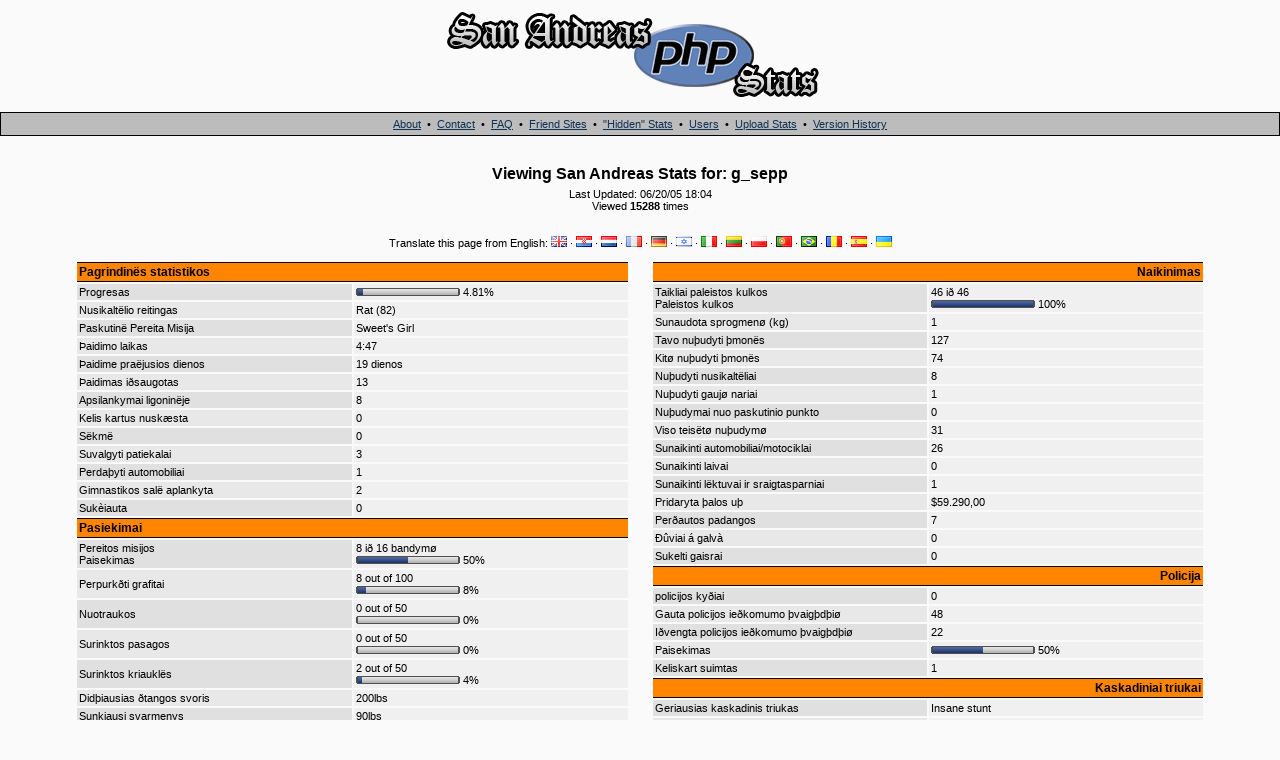

--- FILE ---
content_type: text/html; charset=UTF-8
request_url: https://www.thegtaplace.com/sastats/index.php?user=g_sepp&lang=lt
body_size: 4796
content:
<!doctype html>
<html lang="en">
<head>
<title>GTA San Andreas PHP Stats - by The GTA Place</title>
<meta charset="utf-8">
<meta name="Author" content="Chris Phillips" />
<meta name="Keywords" content="gtasa,gta,san,andreas,stats,php,upload,file,place" />
<meta name="Description" content="San Andreas PHP Stats Uploader - Upload your stats.html and get a nice pretty page of them!" />
<link rel="stylesheet" type="text/css" href="stylesheet.css" />
</head>
<body>
<div align="center">
    <div id="logo" align="center"><a href="index.php"><img src="images/logo.gif" width="500" height="100" alt="San Andreas PHP Stats" /></a></div>
    <br />
    <div id="topnav">
        <a href="about.php">About</a> &nbsp;&bull;&nbsp; <a href="contact.php">Contact</a> &nbsp;&bull;&nbsp; <a href="faq.php">FAQ</a> &nbsp;&bull;&nbsp; <a href="friends.php">Friend Sites</a> &nbsp;&bull;&nbsp; <a href="hidden.php">"Hidden" Stats</a> &nbsp;&bull;&nbsp; <a href="users.php">Users</a> &nbsp;&bull;&nbsp; <a href="index.php">Upload Stats</a> &nbsp;&bull;&nbsp; <a href="versionhistory.php">Version History</a>    </div>
    <br /><br />

<div id="statheader">Viewing San Andreas Stats for: g_sepp</div>
<div width="90%">
Last Updated: 06/20/05 18:04<br />
Viewed <b>15288</b> times<br />
<!--Game saved on: 06/20/05<br />
Uploaded here: 06/20/05 18:04<br />-->
<br /><br />
<div>Translate this page from English: <a href="index.php?user=g_sepp&amp;lang=en"><img src="/images/flags/gb.gif" border="0" alt="English" title="English" /></a> &middot; <a href="index.php?user=g_sepp&amp;lang=hr"><img src="/images/flags/hr.gif" border="0" alt="Croatian" title="Croatian" /></a> &middot; <a href="index.php?user=g_sepp&amp;lang=nl"><img src="/images/flags/nl.gif" border="0" alt="Dutch" title="Dutch" /></a> &middot; <a href="index.php?user=g_sepp&amp;lang=fr"><img src="/images/flags/fr.gif" border="0" alt="French" title="French" /></a> &middot; <a href="index.php?user=g_sepp&amp;lang=de"><img src="/images/flags/de.gif" border="0" alt="German" title="German" /></a> &middot; <a href="index.php?user=g_sepp&amp;lang=il"><img src="/images/flags/il.gif" border="0" alt="Hebrew" title="Hebrew" /></a> &middot; <a href="index.php?user=g_sepp&amp;lang=it"><img src="/images/flags/it.gif" border="0" alt="Italian" title="Italian" /></a> &middot; <a href="index.php?user=g_sepp&amp;lang=lt"><img src="/images/flags/lt.gif" border="0" alt="Lithuanian" title="Lithuanian" /></a> &middot; <a href="index.php?user=g_sepp&amp;lang=pl"><img src="/images/flags/pl.gif" border="0" alt="Polish" title="Polish" /></a> &middot; <a href="index.php?user=g_sepp&amp;lang=pt"><img src="/images/flags/pt.gif" border="0" alt="Portuguese" title="Portuguese" /></a> &middot; <a href="index.php?user=g_sepp&amp;lang=br"><img src="/images/flags/br.gif" border="0" alt="Portuguese (Brazil)" title="Portuguese (Brazil)" /></a> &middot; <a href="index.php?user=g_sepp&amp;lang=ro"><img src="/images/flags/ro.gif" border="0" alt="Romanian" title="Romanian" /></a> &middot; <a href="index.php?user=g_sepp&amp;lang=es"><img src="/images/flags/es.gif" border="0" alt="Spanish" title="Spanish" /></a> &middot; <a href="index.php?user=g_sepp&amp;lang=ua"><img src="/images/flags/ua.gif" border="0" alt="Ukrainian" title="Ukrainian" /></a></div>
</div>
<table width="90%" cellpadding="10" cellspacing="1" border="0">
	<tr>
		<td width="50%" valign="top">
<!--Start stats-->
<table width="100%" cellpadding="0" cellspacing="2" border="0">
	<tr>
		<td width="100%" class="heading1" colspan="2">Pagrindinës statistikos</td>
	</tr>	<tr><td width="50%" class="statleft1">Progresas</td><td width="50%" class="statright">
	<img src="images/bar_left.gif" width="2" height="8" alt="" /><img src="images/block_blue.gif" width="5" height="8" alt="" /><img src="images/block_grey.gif" width="95" height="8" alt="" /><img src="images/bar_right.gif" width="2" height="8" alt="" /> 4.81%
	</td></tr>
	<tr><td width="50%" class="statleft2">Nusikaltëlio reitingas</td><td width="50%" class="statright">
	Rat (82)
	</td></tr>
	<tr><td width="50%" class="statleft1">Paskutinë Pereita Misija</td><td width="50%" class="statright">
	Sweet&#39;s Girl
	</td></tr>
	<tr><td width="50%" class="statleft2">Þaidimo laikas</td><td width="50%" class="statright">
	4:47
	</td></tr>
	<tr><td width="50%" class="statleft1">Þaidime praëjusios dienos</td><td width="50%" class="statright">
	19 dienos
	</td></tr>
	<tr><td width="50%" class="statleft2">Þaidimas iðsaugotas</td><td width="50%" class="statright">
	13
	</td></tr>
	<tr><td width="50%" class="statleft1">Apsilankymai ligoninëje</td><td width="50%" class="statright">
	8
	</td></tr>
	<tr><td width="50%" class="statleft2">Kelis kartus nuskæsta</td><td width="50%" class="statright">
	0
	</td></tr>
	<tr><td width="50%" class="statleft1">Sëkmë</td><td width="50%" class="statright">
	0
	</td></tr>
	<tr><td width="50%" class="statleft2">Suvalgyti patiekalai</td><td width="50%" class="statright">
	3
	</td></tr>
	<tr><td width="50%" class="statleft1">Perdaþyti automobiliai</td><td width="50%" class="statright">
	1
	</td></tr>
	<tr><td width="50%" class="statleft2">Gimnastikos salë aplankyta</td><td width="50%" class="statright">
	2
	</td></tr>
	<tr><td width="50%" class="statleft1">Sukèiauta</td><td width="50%" class="statright">
	0
	</td></tr>
	<tr>
		<td width="100%" class="heading1" colspan="2">Pasiekimai</td>
	</tr>	<tr><td width="50%" class="statleft1">Pereitos misijos<br />Paisekimas</td><td width="50%" class="statright">
	8 ið 16 bandymø<br />
	<img src="images/bar_left.gif" width="2" height="8" alt="" /><img src="images/block_blue.gif" width="50" height="8" alt="" /><img src="images/block_grey.gif" width="50" height="8" alt="" /><img src="images/bar_right.gif" width="2" height="8" alt="" /> 50%
	</td></tr>	<tr><td width="50%" class="statleft2">Perpurkðti grafitai</td><td width="50%" class="statright">
	8 out of 100<br /><img src="images/bar_left.gif" width="2" height="8" alt="" /><img src="images/block_blue.gif" width="8" height="8" alt="" /><img src="images/block_grey.gif" width="92" height="8" alt="" /><img src="images/bar_right.gif" width="2" height="8" alt="" /> 8%
	</td></tr>	<tr><td width="50%" class="statleft1">Nuotraukos</td><td width="50%" class="statright">
	0 out of 50<br /><img src="images/bar_left.gif" width="2" height="8" alt="" /><img src="images/block_grey.gif" width="100" height="8" alt="" /><img src="images/bar_right.gif" width="2" height="8" alt="" /> 0%
	</td></tr>	<tr><td width="50%" class="statleft2">Surinktos pasagos</td><td width="50%" class="statright">
	0 out of 50<br /><img src="images/bar_left.gif" width="2" height="8" alt="" /><img src="images/block_grey.gif" width="100" height="8" alt="" /><img src="images/bar_right.gif" width="2" height="8" alt="" /> 0%
	</td></tr>	<tr><td width="50%" class="statleft1">Surinktos kriauklës</td><td width="50%" class="statright">
	2 out of 50<br /><img src="images/bar_left.gif" width="2" height="8" alt="" /><img src="images/block_blue.gif" width="4" height="8" alt="" /><img src="images/block_grey.gif" width="96" height="8" alt="" /><img src="images/bar_right.gif" width="2" height="8" alt="" /> 4%
	</td></tr>
	<tr><td width="50%" class="statleft2">Didþiausias ðtangos svoris</td><td width="50%" class="statright">
	200lbs
	</td></tr>
	<tr><td width="50%" class="statleft1">Sunkiausi svarmenys</td><td width="50%" class="statright">
	90lbs
	</td></tr>
	<tr><td width="50%" class="statleft2">Geriausias krepðinio rezultatas</td><td width="50%" class="statright">
	0
	</td></tr>
	<tr><td width="50%" class="statleft1">Tolimiausias metimas</td><td width="50%" class="statright">
	0
	</td></tr>
	<tr><td width="50%" class="statleft2">paskutinis ðokiø rezultatas</td><td width="50%" class="statright">
	450
	</td></tr>
	<tr>
		<td width="100%" class="heading1" colspan="2">Þaidëjo statistikos</td>
	</tr>	<tr><td width="50%" class="statleft1">Storumas</td><td width="50%" class="statright">
	<img src="images/bar_left.gif" width="2" height="8" alt="" /><img src="images/block_green.gif" width="0" height="8" alt="" /><img src="images/block_grey.gif" width="100" height="8" alt="" /><img src="images/bar_right.gif" width="2" height="8" alt="" /> 0%
	</td></tr>	<tr><td width="50%" class="statleft2">Iðtvermë</td><td width="50%" class="statright">
	<img src="images/bar_left.gif" width="2" height="8" alt="" /><img src="images/block_green.gif" width="20" height="8" alt="" /><img src="images/block_grey.gif" width="80" height="8" alt="" /><img src="images/bar_right.gif" width="2" height="8" alt="" /> 20%
	</td></tr>	<tr><td width="50%" class="statleft1">Pagarba</td><td width="50%" class="statright">
	<img src="images/bar_left.gif" width="2" height="8" alt="" /><img src="images/block_green.gif" width="5" height="8" alt="" /><img src="images/block_grey.gif" width="95" height="8" alt="" /><img src="images/bar_right.gif" width="2" height="8" alt="" /> 5%
	</td></tr>	<tr><td width="50%" class="statleft2">Plauèiø talpa</td><td width="50%" class="statright">
	<img src="images/bar_left.gif" width="2" height="8" alt="" /><img src="images/block_green.gif" width="0" height="8" alt="" /><img src="images/block_grey.gif" width="100" height="8" alt="" /><img src="images/bar_right.gif" width="2" height="8" alt="" /> 0%
	</td></tr>	<tr><td width="50%" class="statleft1">Seksualumas</td><td width="50%" class="statright">
	<img src="images/bar_left.gif" width="2" height="8" alt="" /><img src="images/block_green.gif" width="11" height="8" alt="" /><img src="images/block_grey.gif" width="89" height="8" alt="" /><img src="images/bar_right.gif" width="2" height="8" alt="" /> 11%
	</td></tr>	<tr><td width="50%" class="statleft2">Raumenys</td><td width="50%" class="statright">
	<img src="images/bar_left.gif" width="2" height="8" alt="" /><img src="images/block_green.gif" width="98" height="8" alt="" /><img src="images/block_grey.gif" width="2" height="8" alt="" /><img src="images/bar_right.gif" width="2" height="8" alt="" /> 98%
	</td></tr>
	<tr>
		<td width="100%" class="heading1" colspan="2">Þaidëjo sugebëjimai</td>
	</tr>	<tr><td width="50%" class="statleft1">Vairavimo gabumai</td><td width="50%" class="statright">
	<img src="images/bar_left.gif" width="2" height="8" alt="" /><img src="images/block_red.gif" width="4" height="8" alt="" /><img src="images/block_grey.gif" width="96" height="8" alt="" /><img src="images/bar_right.gif" width="2" height="8" alt="" /> 4%
	</td></tr>	<tr><td width="50%" class="statleft2">Skraidymo gabumai</td><td width="50%" class="statright">
	<img src="images/bar_left.gif" width="2" height="8" alt="" /><img src="images/block_red.gif" width="0" height="8" alt="" /><img src="images/block_grey.gif" width="100" height="8" alt="" /><img src="images/bar_right.gif" width="2" height="8" alt="" /> 0%
	</td></tr>	<tr><td width="50%" class="statleft1">Motociklø vairavimo gabumai</td><td width="50%" class="statright">
	<img src="images/bar_left.gif" width="2" height="8" alt="" /><img src="images/block_red.gif" width="3" height="8" alt="" /><img src="images/block_grey.gif" width="97" height="8" alt="" /><img src="images/bar_right.gif" width="2" height="8" alt="" /> 3%
	</td></tr>	<tr><td width="50%" class="statleft2">Dviraèiø vairavimo gabumai</td><td width="50%" class="statright">
	<img src="images/bar_left.gif" width="2" height="8" alt="" /><img src="images/block_red.gif" width="20" height="8" alt="" /><img src="images/block_grey.gif" width="80" height="8" alt="" /><img src="images/bar_right.gif" width="2" height="8" alt="" /> 20%
	</td></tr>	<tr><td width="50%" class="statleft1">Loðimai</td><td width="50%" class="statright">
	<img src="images/bar_left.gif" width="2" height="8" alt="" /><img src="images/block_red.gif" width="0" height="8" alt="" /><img src="images/block_grey.gif" width="100" height="8" alt="" /><img src="images/bar_right.gif" width="2" height="8" alt="" /> 0%
	</td></tr>
	<tr><td width="50%" class="statleft2">Lakûnø reitingas</td><td width="50%" class="statright">
	0
	</td></tr>
	<tr>
		<td width="100%" class="heading1" colspan="2">Merginos</td>
	</tr>
	<tr><td width="50%" class="statleft1">Dabartinis merginø skaièius</td><td width="50%" class="statright">
	0
	</td></tr>
	<tr><td width="50%" class="statleft2">Pasimatymø skaièius</td><td width="50%" class="statright">
	0
	</td></tr>
	<tr><td width="50%" class="statleft1">Sëkmingø pasimatymø skaièius</td><td width="50%" class="statright">
	0
	</td></tr>
	<tr><td width="50%" class="statleft2">Tragiðkø pasimatymø skaièius</td><td width="50%" class="statright">
	0
	</td></tr>
	<tr><td width="50%" class="statleft1">Prieita iki galo su mergina</td><td width="50%" class="statright">
	0
	</td></tr>
	<tr><td width="50%" class="statleft2">Aplankytos prostitutës</td><td width="50%" class="statright">
	1
	</td></tr>	<tr><td width="50%" class="statleft1">Progresas su Denise</td><td width="50%" class="statright">
	<img src="images/bar_left.gif" width="2" height="8" alt="" /><img src="images/block_blue.gif" width="0" height="8" alt="" /><img src="images/block_grey.gif" width="100" height="8" alt="" /><img src="images/bar_right.gif" width="2" height="8" alt="" /> 0.00%
	</td></tr>	<tr><td width="50%" class="statleft2">Progresas su Michelle</td><td width="50%" class="statright">
	<img src="images/bar_left.gif" width="2" height="8" alt="" /><img src="images/block_blue.gif" width="0" height="8" alt="" /><img src="images/block_grey.gif" width="100" height="8" alt="" /><img src="images/bar_right.gif" width="2" height="8" alt="" /> 0.00%
	</td></tr>	<tr><td width="50%" class="statleft1">Progresas su Helena</td><td width="50%" class="statright">
	<img src="images/bar_left.gif" width="2" height="8" alt="" /><img src="images/block_blue.gif" width="0" height="8" alt="" /><img src="images/block_grey.gif" width="100" height="8" alt="" /><img src="images/bar_right.gif" width="2" height="8" alt="" /> 0.00%
	</td></tr>	<tr><td width="50%" class="statleft2">Progresas su Barbara</td><td width="50%" class="statright">
	<img src="images/bar_left.gif" width="2" height="8" alt="" /><img src="images/block_blue.gif" width="0" height="8" alt="" /><img src="images/block_grey.gif" width="100" height="8" alt="" /><img src="images/bar_right.gif" width="2" height="8" alt="" /> 0.00%
	</td></tr>	<tr><td width="50%" class="statleft1">Progresas su Katie</td><td width="50%" class="statright">
	<img src="images/bar_left.gif" width="2" height="8" alt="" /><img src="images/block_blue.gif" width="0" height="8" alt="" /><img src="images/block_grey.gif" width="100" height="8" alt="" /><img src="images/bar_right.gif" width="2" height="8" alt="" /> 0.00%
	</td></tr>	<tr><td width="50%" class="statleft2">Progresas su Millie</td><td width="50%" class="statright">
	<img src="images/bar_left.gif" width="2" height="8" alt="" /><img src="images/block_blue.gif" width="0" height="8" alt="" /><img src="images/block_grey.gif" width="100" height="8" alt="" /><img src="images/bar_right.gif" width="2" height="8" alt="" /> 0.00%
	</td></tr>
	<tr>
		<td width="100%" class="heading1" colspan="2">Ginklø valdymo lygiai</td>
	</tr>
	<tr><td width="50%" class="statleft1">Pistoletas</td><td width="50%" class="statright">
	Poor
	</td></tr>
	<tr><td width="50%" class="statleft2">Pistoletas su duslintuvu</td><td width="50%" class="statright">
	Poor
	</td></tr>
	<tr><td width="50%" class="statleft1">Desert Eagle</td><td width="50%" class="statright">
	Poor
	</td></tr>
	<tr><td width="50%" class="statleft2">Ðratinis ðautuvas</td><td width="50%" class="statright">
	Poor
	</td></tr>
	<tr><td width="50%" class="statleft1">Nupjautavamzdis</td><td width="50%" class="statright">
	Poor
	</td></tr>
	<tr><td width="50%" class="statleft2">Kovinis ðautuvas</td><td width="50%" class="statright">
	Poor
	</td></tr>
	<tr><td width="50%" class="statleft1">Maðininis pistoletas</td><td width="50%" class="statright">
	Poor
	</td></tr>
	<tr><td width="50%" class="statleft2">SMG</td><td width="50%" class="statright">
	Poor
	</td></tr>
	<tr><td width="50%" class="statleft1">AK47</td><td width="50%" class="statright">
	Poor
	</td></tr>
	<tr><td width="50%" class="statleft2">M4</td><td width="50%" class="statright">
	Poor
	</td></tr>
	<tr>
		<td width="100%" class="heading1" colspan="2">Gaujos</td>
	</tr>
	<tr><td width="50%" class="statleft1">Nemëgstamiausia gauja</td><td width="50%" class="statright">
	Ballas
	</td></tr>
	<tr><td width="50%" class="statleft2">Uþimtos teritorijos</td><td width="50%" class="statright">
	0
	</td></tr>
	<tr><td width="50%" class="statleft1">Prarastos teritorijos</td><td width="50%" class="statright">
	0
	</td></tr>	<tr><td width="50%" class="statleft2">Kontroliuojamos teritorijos</td><td width="50%" class="statright">
	<img src="images/bar_left.gif" width="2" height="8" alt="" /><img src="images/block_grey.gif" width="100" height="8" alt="" /><img src="images/bar_right.gif" width="2" height="8" alt="" /> 0
	</td></tr>
	<tr><td width="50%" class="statleft1">Priklausanèios teritorijos</td><td width="50%" class="statright">
	11
	</td></tr>
	<tr><td width="50%" class="statleft2">Didþiausias turëtas teritorijø skaièius</td><td width="50%" class="statright">
	11
	</td></tr>
	<tr><td width="50%" class="statleft1">Verbuoti gaujos nariai</td><td width="50%" class="statright">
	0
	</td></tr>
	<tr><td width="50%" class="statleft2">Nuþudyti verbuoti gaujos nariai</td><td width="50%" class="statright">
	0
	</td></tr>
	<tr><td width="50%" class="statleft1">Viso nuþudyta gaujø nariø</td><td width="50%" class="statright">
	0
	</td></tr>
	<tr><td width="50%" class="statleft2">Nuþudyti prieðiðkø gaujø nariai</td><td width="50%" class="statright">
	18
	</td></tr>
	<tr><td width="50%" class="statleft1">Didþiausia gauja</td><td width="50%" class="statright">
	Ballas
	</td></tr>
	<tr><td width="50%" class="statleft2">Antra pagal dydá gauja</td><td width="50%" class="statright">
	Los Santos Vagos
	</td></tr>
	<tr><td width="50%" class="statleft1">Treèia pagal dydá gauja</td><td width="50%" class="statright">
	Grove Street Families
	</td></tr>
	<tr>
		<td width="100%" class="heading1" colspan="2">Pinigai</td>
	</tr>
	<tr><td width="50%" class="statleft1">Ginklø biudþetas</td><td width="50%" class="statright">
	$0,00
	</td></tr>
	<tr><td width="50%" class="statleft2">Mados biudþetas</td><td width="50%" class="statright">
	$190,00
	</td></tr>
	<tr><td width="50%" class="statleft1">Tatuiruoèiø biudþetas</td><td width="50%" class="statright">
	$0,00
	</td></tr>
	<tr><td width="50%" class="statleft2">Kirpyklø biudþetas</td><td width="50%" class="statright">
	$150,00
	</td></tr>
	<tr><td width="50%" class="statleft1">Prostituèiø biudþetas</td><td width="50%" class="statright">
	$28,00
	</td></tr>
	<tr><td width="50%" class="statleft2">Striptizo klubø biudþetas</td><td width="50%" class="statright">
	$0,00
	</td></tr>
	<tr><td width="50%" class="statleft1">Automobiliø tiuningo biudþetas</td><td width="50%" class="statright">
	$0,00
	</td></tr>
	<tr><td width="50%" class="statleft2">Maisto biudþetas</td><td width="50%" class="statright">
	$25,00
	</td></tr>
	<tr><td width="50%" class="statleft1">Visas apsipirkimo biudþetas</td><td width="50%" class="statright">
	$365,00
	</td></tr>
	<tr><td width="50%" class="statleft1">Automobilio tvarkymo biudþetas</td><td width="50%" class="statright">
	$0,00
	</td></tr>
	<tr><td width="50%" class="statleft2">Nuosavybës biudþetas</td><td width="50%" class="statright">
	$0,00
	</td></tr>
	<tr>
		<td width="100%" class="heading1" colspan="2">Loðimai ir vagystës</td>
	</tr>
	<tr><td width="50%" class="statleft1">Loðimams iðleisti pinigai</td><td width="50%" class="statright">
	$100,00
	</td></tr>
	<tr><td width="50%" class="statleft2">Loðimuose laimëti pinigai</td><td width="50%" class="statright">
	$75,00
	</td></tr>
	<tr><td width="50%" class="statleft1">Loðimuose pralaimëti pinigai</td><td width="50%" class="statright">
	$0,00
	</td></tr>
	<tr><td width="50%" class="statleft2">Didþiausias loðimø laimëjimas</td><td width="50%" class="statright">
	$75,00
	</td></tr>
	<tr><td width="50%" class="statleft1">Didþiausias loðimø pralaimëjimas</td><td width="50%" class="statright">
	$50,00
	</td></tr>
	<tr><td width="50%" class="statleft2">Apiplëðtø namø skaièius</td><td width="50%" class="statright">
	0
	</td></tr>
	<tr><td width="50%" class="statleft1">Parduota pavogtø dalykø</td><td width="50%" class="statright">
	0
	</td></tr>
	<tr><td width="50%" class="statleft2">Vagystëmis uþdirbti pinigai</td><td width="50%" class="statright">
	$0,00
	</td></tr>
	<tr><td width="50%" class="statleft1">Didþiausias vagysèiø grobis</td><td width="50%" class="statright">
	$0,00
	</td></tr>

</table>

		</td>
		<td width="50%" valign="top">
<!--Start stats-->
<table width="100%" cellpadding="0" cellspacing="2" border="0">
	<tr>
		<td width="100%" class="heading2" colspan="2">Naikinimas</td>
	</tr>	<tr><td width="50%" class="statleft1">Taikliai paleistos kulkos<br />Paleistos kulkos</td><td width="50%" class="statright">
	46 ið 46<br />
	<img src="images/bar_left.gif" width="2" height="8" alt="" /><img src="images/block_blue.gif" width="100" height="8" alt="" /><img src="images/bar_right.gif" width="2" height="8" alt="" /> 100%
	</td></tr>
	<tr><td width="50%" class="statleft2">Sunaudota sprogmenø (kg)</td><td width="50%" class="statright">
	1
	</td></tr>
	<tr><td width="50%" class="statleft1">Tavo nuþudyti þmonës</td><td width="50%" class="statright">
	127
	</td></tr>
	<tr><td width="50%" class="statleft2">Kitø nuþudyti þmonës</td><td width="50%" class="statright">
	74
	</td></tr>
	<tr><td width="50%" class="statleft1">Nuþudyti nusikaltëliai</td><td width="50%" class="statright">
	8
	</td></tr>
	<tr><td width="50%" class="statleft2">Nuþudyti gaujø nariai</td><td width="50%" class="statright">
	1
	</td></tr>
	<tr><td width="50%" class="statleft1">Nuþudymai nuo paskutinio punkto</td><td width="50%" class="statright">
	0
	</td></tr>
	<tr><td width="50%" class="statleft2">Viso teisëtø nuþudymø</td><td width="50%" class="statright">
	31
	</td></tr>
	<tr><td width="50%" class="statleft1">Sunaikinti automobiliai/motociklai</td><td width="50%" class="statright">
	26
	</td></tr>
	<tr><td width="50%" class="statleft2">Sunaikinti laivai</td><td width="50%" class="statright">
	0
	</td></tr>
	<tr><td width="50%" class="statleft1">Sunaikinti lëktuvai ir sraigtasparniai</td><td width="50%" class="statright">
	1
	</td></tr>
	<tr><td width="50%" class="statleft2">Pridaryta þalos uþ</td><td width="50%" class="statright">
	$59.290,00
	</td></tr>
	<tr><td width="50%" class="statleft1">Perðautos padangos</td><td width="50%" class="statright">
	7
	</td></tr>
	<tr><td width="50%" class="statleft2">Ðûviai á galvà</td><td width="50%" class="statright">
	0
	</td></tr>
	<tr><td width="50%" class="statleft1">Sukelti gaisrai</td><td width="50%" class="statright">
	0
	</td></tr>
	<tr>
		<td width="100%" class="heading2" colspan="2">Policija</td>
	</tr>
	<tr><td width="50%" class="statleft1">policijos kyðiai</td><td width="50%" class="statright">
	0
	</td></tr>
	<tr><td width="50%" class="statleft2">Gauta policijos ieðkomumo þvaigþdþiø</td><td width="50%" class="statright">
	48
	</td></tr>
	<tr><td width="50%" class="statleft1">Iðvengta policijos ieðkomumo þvaigþdþiø</td><td width="50%" class="statright">
	22
	</td></tr>	<tr><td width="50%" class="statleft2">Paisekimas</td><td width="50%" class="statright">
	<img src="images/bar_left.gif" width="2" height="8" alt="" /><img src="images/block_blue.gif" width="50" height="8" alt="" /><img src="images/block_grey.gif" width="50" height="8" alt="" /><img src="images/bar_right.gif" width="2" height="8" alt="" /> 50%
	</td></tr>
	<tr><td width="50%" class="statleft1">Keliskart suimtas</td><td width="50%" class="statright">
	1
	</td></tr>
	<tr>
		<td width="100%" class="heading2" colspan="2">Kaskadiniai triukai</td>
	</tr>
	<tr><td width="50%" class="statleft1">Geriausias kaskadinis triukas</td><td width="50%" class="statright">
	Insane stunt
	</td></tr>
	<tr><td width="50%" class="statleft2">Tolimiausias kaskadinis ðuolis</td><td width="50%" class="statright">
	156.67ft
	</td></tr>
	<tr><td width="50%" class="statleft1">Aukðèiausias kaskadinis ðuolis</td><td width="50%" class="statright">
	6
	</td></tr>
	<tr><td width="50%" class="statleft2">Daugiausia kaskadinio ðuolio salto</td><td width="50%" class="statright">
	2
	</td></tr>
	<tr><td width="50%" class="statleft1">Didþiausias kaskadinio ðuoio pasisukimas</td><td width="50%" class="statright">
	306º
	</td></tr>	<tr><td width="50%" class="statleft2">Rasti unikalûs ðuoliai</td><td width="50%" class="statright">
	2 out of 70<br /><img src="images/bar_left.gif" width="2" height="8" alt="" /><img src="images/block_blue.gif" width="3" height="8" alt="" /><img src="images/block_grey.gif" width="97" height="8" alt="" /><img src="images/bar_right.gif" width="2" height="8" alt="" /> 2.86%
	</td></tr>	<tr><td width="50%" class="statleft1">Atlikti unikalûs ðuoliai</td><td width="50%" class="statright">
	2 out of 70<br /><img src="images/bar_left.gif" width="2" height="8" alt="" /><img src="images/block_blue.gif" width="3" height="8" alt="" /><img src="images/block_grey.gif" width="97" height="8" alt="" /><img src="images/bar_right.gif" width="2" height="8" alt="" /> 2.86%
	</td></tr>
	<tr><td width="50%" class="statleft2">Toliausiai ant uþpakalinio rato</td><td width="50%" class="statright">
	0.00ft
	</td></tr>
	<tr><td width="50%" class="statleft1">Ilgiausiai ant uþpakalinio rato</td><td width="50%" class="statright">
	0:00
	</td></tr>
	<tr><td width="50%" class="statleft2">Toliausiai ant priekinio rato</td><td width="50%" class="statright">
	4.67ft
	</td></tr>
	<tr><td width="50%" class="statleft1">Ilgiausiai ant priekinio rato</td><td width="50%" class="statright">
	0:02
	</td></tr>
	<tr><td width="50%" class="statleft2">Toliausiai dviem ratais</td><td width="50%" class="statright">
	0.00ft
	</td></tr>
	<tr><td width="50%" class="statleft1">Ilgiausiai dviem ratais</td><td width="50%" class="statright">
	0:00
	</td></tr>
	<tr><td width="50%" class="statleft2">Paskutinis laiaks su 5 ar daugiau þvaigþduèiø</td><td width="50%" class="statright">
	0:00
	</td></tr>
	<tr><td width="50%" class="statleft1">Ilgiausiai su 5 ar daugiau þvaigþduèiø</td><td width="50%" class="statright">
	0:00
	</td></tr>
	<tr>
		<td width="100%" class="heading2" colspan="2">Kelionë</td>
	</tr>
	<tr><td width="50%" class="statleft1">Visas nukeliautas atstumas</td><td width="50%" class="statright">
	429632.57ft
	</td></tr>
	<tr><td width="50%" class="statleft2">Pësèiomis nueita</td><td width="50%" class="statright">
	70290.97ft
	</td></tr>
	<tr><td width="50%" class="statleft1">Plaukte nuplaukta</td><td width="50%" class="statright">
	4044.66ft
	</td></tr>
	<tr><td width="50%" class="statleft2">Automobiliu nuvaþiuota</td><td width="50%" class="statright">
	238107.03ft
	</td></tr>
	<tr><td width="50%" class="statleft1">Dviraèiu nuvaþiuota</td><td width="50%" class="statright">
	33401.48ft
	</td></tr>
	<tr><td width="50%" class="statleft2">Motociklu nuvaþiuota</td><td width="50%" class="statright">
	26590.71ft
	</td></tr>
	<tr><td width="50%" class="statleft1">Laivu nuplaukta</td><td width="50%" class="statright">
	3750.32ft
	</td></tr>
	<tr><td width="50%" class="statleft2">Golfo veþimëliu nuvaþiuota</td><td width="50%" class="statright">
	0.00ft
	</td></tr>
	<tr><td width="50%" class="statleft1">Sraigtasparniu nuskrista</td><td width="50%" class="statright">
	0.00ft
	</td></tr>
	<tr><td width="50%" class="statleft2">Lëktuvu nuskrista</td><td width="50%" class="statright">
	36850.73ft
	</td></tr>
	<tr><td width="50%" class="statleft1">Dviraèiu-treniruokliu nuvaþiuota</td><td width="50%" class="statright">
	16596.67ft
	</td></tr>
	<tr><td width="50%" class="statleft2">Bëgimo takeliu nubëgta</td><td width="50%" class="statright">
	0.00ft
	</td></tr>
	<tr><td width="50%" class="statleft1">Dviraèiu treniruokliu vaþiuota</td><td width="50%" class="statright">
	3:39
	</td></tr>
	<tr><td width="50%" class="statleft2">Ilgiausiai bëgta bëgimo takeliu</td><td width="50%" class="statright">
	0:00
	</td></tr>
	<tr><td width="50%" class="statleft1">Laikas su raketine kuprine</td><td width="50%" class="statright">
	0:00
	</td></tr>
	<tr><td width="50%" class="statleft2">Skrydþiø laikas</td><td width="50%" class="statright">
	0:03
	</td></tr>
	<tr>
		<td width="100%" class="heading2" colspan="2">Mini misijos</td>
	</tr>
	<tr><td width="50%" class="statleft1">Aukðèiausias policijos misijø lygis</td><td width="50%" class="statright">
	0
	</td></tr>
	<tr><td width="50%" class="statleft2">Policijos misijose nuþudyti nusikaltëliai</td><td width="50%" class="statright">
	0
	</td></tr>
	<tr><td width="50%" class="statleft1">Aukðèiausias gaisrininkø misijø lygis</td><td width="50%" class="statright">
	0
	</td></tr>
	<tr><td width="50%" class="statleft2">Uþgesinti gaisrai</td><td width="50%" class="statright">
	0
	</td></tr>
	<tr><td width="50%" class="statleft1">Aukðèiausias ligoninës misijø lygis</td><td width="50%" class="statright">
	0
	</td></tr>
	<tr><td width="50%" class="statleft2">Greitàja iðgelbëti þmonës</td><td width="50%" class="statright">
	0
	</td></tr>
	<tr><td width="50%" class="statleft1">Taksi uþdirbti pinigai</td><td width="50%" class="statright">
	$0,00
	</td></tr>
	<tr><td width="50%" class="statleft2">Nuveþti keleiviai</td><td width="50%" class="statright">
	0
	</td></tr>
	<tr><td width="50%" class="statleft1">Pereitos sunkveþimiø misijos</td><td width="50%" class="statright">
	0
	</td></tr>
	<tr><td width="50%" class="statleft2">Su sunkveþimiais uþdirbti pinigai</td><td width="50%" class="statright">
	$0,00
	</td></tr>
	<tr><td width="50%" class="statleft1">Sàvadavimo lygis</td><td width="50%" class="statright">
	0
	</td></tr>
	<tr><td width="50%" class="statleft2">Sàvadautos merginos</td><td width="50%" class="statright">
	0
	</td></tr>
	<tr><td width="50%" class="statleft1">Sàvadavimu uþdirbti pinigai</td><td width="50%" class="statright">
	$0,00
	</td></tr>
	<tr><td width="50%" class="statleft2">Eksportuoti automobiliai</td><td width="50%" class="statright">
	0
	</td></tr>
	<tr><td width="50%" class="statleft1">Importuoti automobiliai</td><td width="50%" class="statright">
	0
	</td></tr>
	<tr><td width="50%" class="statleft2">Karjere uþtruktas laikas</td><td width="50%" class="statright">
	0
	</td></tr>
	<tr><td width="50%" class="statleft1">Pristatyti siuntiniai</td><td width="50%" class="statright">
	0
	</td></tr>
	<tr><td width="50%" class="statleft2">Padarytos nuotraukos</td><td width="50%" class="statright">
	0
	</td></tr>
	<tr><td width="50%" class="statleft1">Pereiti tiro lygiai</td><td width="50%" class="statright">
	0
	</td></tr>
	<tr><td width="50%" class="statleft2">Daugiausia maðinø pastatyta per 'Valet Parking'</td><td width="50%" class="statright">
	0
	</td></tr>
	<tr>
		<td width="100%" class="heading2" colspan="2">Lenktyniavimas</td>
	</tr>
	<tr><td width="50%" class="statleft1">Visas laikas - bloodring</td><td width="50%" class="statright">
	0
	</td></tr>
	<tr><td width="50%" class="statleft2">Kickstart - geriausias rezultatas</td><td width="50%" class="statright">
	0
	</td></tr>
	<tr><td width="50%" class="statleft1">BMX geriausias laikas</td><td width="50%" class="statright">
	0
	</td></tr>
	<tr><td width="50%" class="statleft2">NRG-500 geriausias laikas</td><td width="50%" class="statright">
	0
	</td></tr>
	<tr><td width="50%" class="statleft1">Aukðèiausia vieta - 8-Track'</td><td width="50%" class="statright">
	0
	</td></tr>
	<tr><td width="50%" class="statleft2">Geriausias laikas - 8-Track</td><td width="50%" class="statright">
	0
	</td></tr>
	<tr><td width="50%" class="statleft1">Geriausias rato laikas - 8-Track</td><td width="50%" class="statright">
	0
	</td></tr>
	<tr><td width="50%" class="statleft2">Aukðèiausia vieta - dirt track</td><td width="50%" class="statright">
	0
	</td></tr>
	<tr><td width="50%" class="statleft1">Geriausias laikas - dirt track</td><td width="50%" class="statright">
	0
	</td></tr>
	<tr><td width="50%" class="statleft2">Geriausias rato laikas - dirt track</td><td width="50%" class="statright">
	0
	</td></tr>

	<tr><td width="50%" class="statleft1">Aukðèiausia vieta - Lowrider Race</td><td width="50%" class="statright">
	0
	</td></tr>
	<tr><td width="50%" class="statleft2">Geriausias laikas - Lowrider Race</td><td width="50%" class="statright">
	0
	</td></tr>
	<tr><td width="50%" class="statleft1">Aukðèiausia vieta - Little Loop</td><td width="50%" class="statright">
	0
	</td></tr>
	<tr><td width="50%" class="statleft2">Geriausias laikas - Little Loop</td><td width="50%" class="statright">
	0
	</td></tr>
	<tr><td width="50%" class="statleft1">Aukðèiausia vieta - Backroad Wanderer</td><td width="50%" class="statright">
	0
	</td></tr>
	<tr><td width="50%" class="statleft2">Geriausias laikas - Backroad Wanderer</td><td width="50%" class="statright">
	0
	</td></tr>
	<tr><td width="50%" class="statleft1">Aukðèiausia vieta - City Circuit</td><td width="50%" class="statright">
	0
	</td></tr>
	<tr><td width="50%" class="statleft2">Geriausias laikas - City Circuit</td><td width="50%" class="statright">
	0
	</td></tr>
	<tr><td width="50%" class="statleft1">Aukðèiausia vieta - Vinewood</td><td width="50%" class="statright">
	0
	</td></tr>
	<tr><td width="50%" class="statleft2">Geriausias laikas - Vinewood</td><td width="50%" class="statright">
	0
	</td></tr>
	<tr><td width="50%" class="statleft1">Aukðèiausia vieta - Freeway</td><td width="50%" class="statright">
	0
	</td></tr>
	<tr><td width="50%" class="statleft2">Geriausias laikas - Freeway</td><td width="50%" class="statright">
	0
	</td></tr>
	<tr><td width="50%" class="statleft1">Aukðèiausia vieta - Into the Country</td><td width="50%" class="statright">
	0
	</td></tr>
	<tr><td width="50%" class="statleft2">Geriausias laikas - Into the Country</td><td width="50%" class="statright">
	0
	</td></tr>
	<tr><td width="50%" class="statleft1">Aukðèiausia vieta - Badlands A</td><td width="50%" class="statright">
	0
	</td></tr>
	<tr><td width="50%" class="statleft2">Geriausias laikas - Badlands A</td><td width="50%" class="statright">
	0
	</td></tr>
	<tr><td width="50%" class="statleft1">Aukðèiausia vieta - Badlands B</td><td width="50%" class="statright">
	0
	</td></tr>
	<tr><td width="50%" class="statleft2">Geriausias laikas - Badlands B</td><td width="50%" class="statright">
	0
	</td></tr>
	<tr><td width="50%" class="statleft1">Aukðèiausia vieta - Dirtbike Danger</td><td width="50%" class="statright">
	0
	</td></tr>
	<tr><td width="50%" class="statleft2">Geriausias laikas - Dirtbike Danger</td><td width="50%" class="statright">
	0
	</td></tr>
	<tr><td width="50%" class="statleft1">Aukðèiausia vieta - Bandito County</td><td width="50%" class="statright">
	0
	</td></tr>
	<tr><td width="50%" class="statleft2">Geriausias laikas - Bandito County</td><td width="50%" class="statright">
	0
	</td></tr>
	<tr><td width="50%" class="statleft1">Aukðèiausia vieta - Go-Go-Kart</td><td width="50%" class="statright">
	0
	</td></tr>
	<tr><td width="50%" class="statleft2">Geriausias laikas - Go-Go-Kart</td><td width="50%" class="statright">
	0
	</td></tr>
	<tr><td width="50%" class="statleft1">Aukðèiausia vieta - San Fierro Fastlane</td><td width="50%" class="statright">
	0
	</td></tr>
	<tr><td width="50%" class="statleft2">Geriausias laikas - San Fierro Fastlane</td><td width="50%" class="statright">
	0
	</td></tr>
	<tr><td width="50%" class="statleft1">Aukðèiausia vieta - San Fierro Hills</td><td width="50%" class="statright">
	0
	</td></tr>
	<tr><td width="50%" class="statleft2">Geriausias laikas - San Fierro Hills</td><td width="50%" class="statright">
	0
	</td></tr>
	<tr><td width="50%" class="statleft1">Aukðèiausia vieta - Country Endurance</td><td width="50%" class="statright">
	0
	</td></tr>
	<tr><td width="50%" class="statleft2">Geriausias laikas - Country Endurance</td><td width="50%" class="statright">
	0
	</td></tr>
	<tr><td width="50%" class="statleft1">Aukðèiausia vieta - SF to LV</td><td width="50%" class="statright">
	0
	</td></tr>
	<tr><td width="50%" class="statleft2">Geriausias laikas - SF to LV</td><td width="50%" class="statright">
	0
	</td></tr>
	<tr><td width="50%" class="statleft1">Aukðèiausia vieta - Dam Rider</td><td width="50%" class="statright">
	0
	</td></tr>
	<tr><td width="50%" class="statleft2">Geriausias laikas - Dam Rider</td><td width="50%" class="statright">
	0
	</td></tr>
	<tr><td width="50%" class="statleft1">Aukðèiausia vieta - Desert Tricks</td><td width="50%" class="statright">
	0
	</td></tr>
	<tr><td width="50%" class="statleft2">Geriausias laikas - Desert Tricks</td><td width="50%" class="statright">
	0
	</td></tr>
	<tr><td width="50%" class="statleft1">Aukðèiausia vieta - LV Ringroad</td><td width="50%" class="statright">
	0
	</td></tr>
	<tr><td width="50%" class="statleft2">Geriausias laikas - LV Ringroad</td><td width="50%" class="statright">
	0
	</td></tr>

	<tr><td width="50%" class="statleft1">Geriausias laikas - World War Aces</td><td width="50%" class="statright">
	0
	</td></tr>
	<tr><td width="50%" class="statleft2">Geriausias laikas - Barnstorming</td><td width="50%" class="statright">
	0
	</td></tr>
	<tr><td width="50%" class="statleft1">Geriausias laikas - Military Service</td><td width="50%" class="statright">
	0
	</td></tr>
	<tr><td width="50%" class="statleft2">Geriausias laikas - Chopper Checkpoint</td><td width="50%" class="statright">
	0
	</td></tr>
	<tr><td width="50%" class="statleft1">Geriausias laikas - Whirly Bird Waypoint</td><td width="50%" class="statright">
	0
	</td></tr>
	<tr><td width="50%" class="statleft2">Geriausias laikas - Heli Hell</td><td width="50%" class="statright">
	0
	</td></tr>

</table>

		</td>
	</tr>
</table>

<br /><a href="index.php">Get Stats Like These!</a><br />
    <br /><br />
    <div id="footer">
    San Andreas PHP Stats Copyright &copy; 2005 <a href="http://www.chrisphillips.co.uk" target="_blank">Chris Phillips</a> and <a href="https://www.thegtaplace.com" target="_blank">The GTA Place</a>.<br />
    Grand Theft Auto is a trademark of Take 2 Interactive Software Inc. This site is in no way affiliated with Rockstar Games.
    </div>
</div>

<!-- Google Analytics -->
<script>
  (function(i,s,o,g,r,a,m){i['GoogleAnalyticsObject']=r;i[r]=i[r]||function(){
  (i[r].q=i[r].q||[]).push(arguments)},i[r].l=1*new Date();a=s.createElement(o),
  m=s.getElementsByTagName(o)[0];a.async=1;a.src=g;m.parentNode.insertBefore(a,m)
  })(window,document,'script','//www.google-analytics.com/analytics.js','ga');

  ga('create', 'UA-267904-1', 'thegtaplace.com');
  ga('require', 'displayfeatures');
  ga('send', 'pageview');

</script>

</body>
</html>